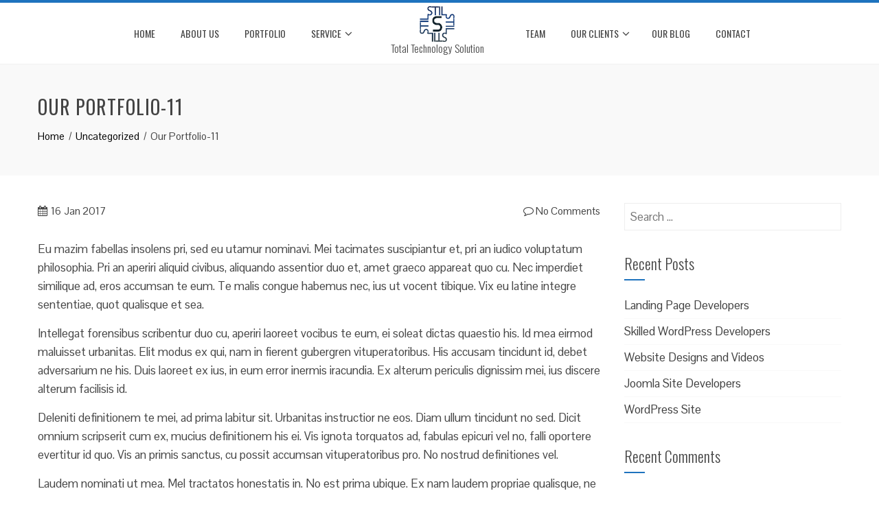

--- FILE ---
content_type: text/html; charset=UTF-8
request_url: https://sof-tech.co.uk/our-portfolio-11/
body_size: 10767
content:
<!DOCTYPE html>
<html lang="en-US">
    <head>
        <meta charset="UTF-8">
        <meta name="viewport" content="width=device-width, initial-scale=1">
        <link rel="profile" href="http://gmpg.org/xfn/11">

        <meta name='robots' content='index, follow, max-image-preview:large, max-snippet:-1, max-video-preview:-1' />

	<!-- This site is optimized with the Yoast SEO plugin v18.0 - https://yoast.com/wordpress/plugins/seo/ -->
	<title>Our Portfolio-11 &middot; Sof-tech.co.uk</title>
	<link rel="canonical" href="https://sof-tech.co.uk/our-portfolio-11/" />
	<meta property="og:locale" content="en_US" />
	<meta property="og:type" content="article" />
	<meta property="og:title" content="Our Portfolio-11 &middot; Sof-tech.co.uk" />
	<meta property="og:description" content="Eu mazim fabellas insolens pri, sed eu utamur nominavi. Mei tacimates suscipiantur et, pri an iudico voluptatum philosophia. Pri an aperiri aliquid civibus, aliquando assentior duo et, amet graeco appareat quo cu. Nec imperdiet similique ad, eros accumsan te eum. Te malis congue habemus nec, ius ut vocent tibique. Vix eu latine integre sententiae, quot [&hellip;]" />
	<meta property="og:url" content="https://sof-tech.co.uk/our-portfolio-11/" />
	<meta property="og:site_name" content="Sof-tech.co.uk" />
	<meta property="article:published_time" content="2017-01-16T07:00:55+00:00" />
	<meta property="article:modified_time" content="2019-01-16T04:22:50+00:00" />
	<meta property="og:image" content="https://sof-tech.co.uk/wp-content/uploads/2017/01/bedroom-1078890_1920-1024x681-1024x681.png" />
	<meta property="og:image:width" content="1024" />
	<meta property="og:image:height" content="681" />
	<meta property="og:image:type" content="image/png" />
	<meta name="twitter:card" content="summary" />
	<meta name="twitter:label1" content="Written by" />
	<meta name="twitter:data1" content="" />
	<meta name="twitter:label2" content="Est. reading time" />
	<meta name="twitter:data2" content="1 minute" />
	<script type="application/ld+json" class="yoast-schema-graph">{"@context":"https://schema.org","@graph":[{"@type":"WebSite","@id":"https://sof-tech.co.uk/#website","url":"https://sof-tech.co.uk/","name":"Sof-tech.co.uk","description":"Sof-tech.co.uk","potentialAction":[{"@type":"SearchAction","target":{"@type":"EntryPoint","urlTemplate":"https://sof-tech.co.uk/?s={search_term_string}"},"query-input":"required name=search_term_string"}],"inLanguage":"en-US"},{"@type":"ImageObject","@id":"https://sof-tech.co.uk/our-portfolio-11/#primaryimage","inLanguage":"en-US","url":"https://sof-tech.co.uk/wp-content/uploads/2017/01/bedroom-1078890_1920-1024x681-1024x681.png","contentUrl":"https://sof-tech.co.uk/wp-content/uploads/2017/01/bedroom-1078890_1920-1024x681-1024x681.png","width":1024,"height":681},{"@type":"WebPage","@id":"https://sof-tech.co.uk/our-portfolio-11/#webpage","url":"https://sof-tech.co.uk/our-portfolio-11/","name":"Our Portfolio-11 &middot; Sof-tech.co.uk","isPartOf":{"@id":"https://sof-tech.co.uk/#website"},"primaryImageOfPage":{"@id":"https://sof-tech.co.uk/our-portfolio-11/#primaryimage"},"datePublished":"2017-01-16T07:00:55+00:00","dateModified":"2019-01-16T04:22:50+00:00","author":{"@id":""},"breadcrumb":{"@id":"https://sof-tech.co.uk/our-portfolio-11/#breadcrumb"},"inLanguage":"en-US","potentialAction":[{"@type":"ReadAction","target":["https://sof-tech.co.uk/our-portfolio-11/"]}]},{"@type":"BreadcrumbList","@id":"https://sof-tech.co.uk/our-portfolio-11/#breadcrumb","itemListElement":[{"@type":"ListItem","position":1,"name":"Home","item":"https://sof-tech.co.uk/"},{"@type":"ListItem","position":2,"name":"Blog","item":"https://sof-tech.co.uk/blog/"},{"@type":"ListItem","position":3,"name":"Our Portfolio-11"}]},{"@type":"Person","@id":""}]}</script>
	<!-- / Yoast SEO plugin. -->


<link rel='dns-prefetch' href='//fonts.googleapis.com' />
<link rel='dns-prefetch' href='//s.w.org' />
<link rel="alternate" type="application/rss+xml" title="Sof-tech.co.uk &raquo; Feed" href="https://sof-tech.co.uk/feed/" />
<link rel="alternate" type="application/rss+xml" title="Sof-tech.co.uk &raquo; Comments Feed" href="https://sof-tech.co.uk/comments/feed/" />
<link rel="alternate" type="application/rss+xml" title="Sof-tech.co.uk &raquo; Our Portfolio-11 Comments Feed" href="https://sof-tech.co.uk/our-portfolio-11/feed/" />
<script type="text/javascript">
window._wpemojiSettings = {"baseUrl":"https:\/\/s.w.org\/images\/core\/emoji\/13.1.0\/72x72\/","ext":".png","svgUrl":"https:\/\/s.w.org\/images\/core\/emoji\/13.1.0\/svg\/","svgExt":".svg","source":{"concatemoji":"https:\/\/sof-tech.co.uk\/wp-includes\/js\/wp-emoji-release.min.js?ver=5.9.12"}};
/*! This file is auto-generated */
!function(e,a,t){var n,r,o,i=a.createElement("canvas"),p=i.getContext&&i.getContext("2d");function s(e,t){var a=String.fromCharCode;p.clearRect(0,0,i.width,i.height),p.fillText(a.apply(this,e),0,0);e=i.toDataURL();return p.clearRect(0,0,i.width,i.height),p.fillText(a.apply(this,t),0,0),e===i.toDataURL()}function c(e){var t=a.createElement("script");t.src=e,t.defer=t.type="text/javascript",a.getElementsByTagName("head")[0].appendChild(t)}for(o=Array("flag","emoji"),t.supports={everything:!0,everythingExceptFlag:!0},r=0;r<o.length;r++)t.supports[o[r]]=function(e){if(!p||!p.fillText)return!1;switch(p.textBaseline="top",p.font="600 32px Arial",e){case"flag":return s([127987,65039,8205,9895,65039],[127987,65039,8203,9895,65039])?!1:!s([55356,56826,55356,56819],[55356,56826,8203,55356,56819])&&!s([55356,57332,56128,56423,56128,56418,56128,56421,56128,56430,56128,56423,56128,56447],[55356,57332,8203,56128,56423,8203,56128,56418,8203,56128,56421,8203,56128,56430,8203,56128,56423,8203,56128,56447]);case"emoji":return!s([10084,65039,8205,55357,56613],[10084,65039,8203,55357,56613])}return!1}(o[r]),t.supports.everything=t.supports.everything&&t.supports[o[r]],"flag"!==o[r]&&(t.supports.everythingExceptFlag=t.supports.everythingExceptFlag&&t.supports[o[r]]);t.supports.everythingExceptFlag=t.supports.everythingExceptFlag&&!t.supports.flag,t.DOMReady=!1,t.readyCallback=function(){t.DOMReady=!0},t.supports.everything||(n=function(){t.readyCallback()},a.addEventListener?(a.addEventListener("DOMContentLoaded",n,!1),e.addEventListener("load",n,!1)):(e.attachEvent("onload",n),a.attachEvent("onreadystatechange",function(){"complete"===a.readyState&&t.readyCallback()})),(n=t.source||{}).concatemoji?c(n.concatemoji):n.wpemoji&&n.twemoji&&(c(n.twemoji),c(n.wpemoji)))}(window,document,window._wpemojiSettings);
</script>
<style type="text/css">
img.wp-smiley,
img.emoji {
	display: inline !important;
	border: none !important;
	box-shadow: none !important;
	height: 1em !important;
	width: 1em !important;
	margin: 0 0.07em !important;
	vertical-align: -0.1em !important;
	background: none !important;
	padding: 0 !important;
}
</style>
	<link rel='stylesheet' id='wp-block-library-css'  href='https://sof-tech.co.uk/wp-includes/css/dist/block-library/style.min.css?ver=5.9.12' type='text/css' media='all' />
<style id='global-styles-inline-css' type='text/css'>
body{--wp--preset--color--black: #000000;--wp--preset--color--cyan-bluish-gray: #abb8c3;--wp--preset--color--white: #ffffff;--wp--preset--color--pale-pink: #f78da7;--wp--preset--color--vivid-red: #cf2e2e;--wp--preset--color--luminous-vivid-orange: #ff6900;--wp--preset--color--luminous-vivid-amber: #fcb900;--wp--preset--color--light-green-cyan: #7bdcb5;--wp--preset--color--vivid-green-cyan: #00d084;--wp--preset--color--pale-cyan-blue: #8ed1fc;--wp--preset--color--vivid-cyan-blue: #0693e3;--wp--preset--color--vivid-purple: #9b51e0;--wp--preset--gradient--vivid-cyan-blue-to-vivid-purple: linear-gradient(135deg,rgba(6,147,227,1) 0%,rgb(155,81,224) 100%);--wp--preset--gradient--light-green-cyan-to-vivid-green-cyan: linear-gradient(135deg,rgb(122,220,180) 0%,rgb(0,208,130) 100%);--wp--preset--gradient--luminous-vivid-amber-to-luminous-vivid-orange: linear-gradient(135deg,rgba(252,185,0,1) 0%,rgba(255,105,0,1) 100%);--wp--preset--gradient--luminous-vivid-orange-to-vivid-red: linear-gradient(135deg,rgba(255,105,0,1) 0%,rgb(207,46,46) 100%);--wp--preset--gradient--very-light-gray-to-cyan-bluish-gray: linear-gradient(135deg,rgb(238,238,238) 0%,rgb(169,184,195) 100%);--wp--preset--gradient--cool-to-warm-spectrum: linear-gradient(135deg,rgb(74,234,220) 0%,rgb(151,120,209) 20%,rgb(207,42,186) 40%,rgb(238,44,130) 60%,rgb(251,105,98) 80%,rgb(254,248,76) 100%);--wp--preset--gradient--blush-light-purple: linear-gradient(135deg,rgb(255,206,236) 0%,rgb(152,150,240) 100%);--wp--preset--gradient--blush-bordeaux: linear-gradient(135deg,rgb(254,205,165) 0%,rgb(254,45,45) 50%,rgb(107,0,62) 100%);--wp--preset--gradient--luminous-dusk: linear-gradient(135deg,rgb(255,203,112) 0%,rgb(199,81,192) 50%,rgb(65,88,208) 100%);--wp--preset--gradient--pale-ocean: linear-gradient(135deg,rgb(255,245,203) 0%,rgb(182,227,212) 50%,rgb(51,167,181) 100%);--wp--preset--gradient--electric-grass: linear-gradient(135deg,rgb(202,248,128) 0%,rgb(113,206,126) 100%);--wp--preset--gradient--midnight: linear-gradient(135deg,rgb(2,3,129) 0%,rgb(40,116,252) 100%);--wp--preset--duotone--dark-grayscale: url('#wp-duotone-dark-grayscale');--wp--preset--duotone--grayscale: url('#wp-duotone-grayscale');--wp--preset--duotone--purple-yellow: url('#wp-duotone-purple-yellow');--wp--preset--duotone--blue-red: url('#wp-duotone-blue-red');--wp--preset--duotone--midnight: url('#wp-duotone-midnight');--wp--preset--duotone--magenta-yellow: url('#wp-duotone-magenta-yellow');--wp--preset--duotone--purple-green: url('#wp-duotone-purple-green');--wp--preset--duotone--blue-orange: url('#wp-duotone-blue-orange');--wp--preset--font-size--small: 13px;--wp--preset--font-size--medium: 20px;--wp--preset--font-size--large: 36px;--wp--preset--font-size--x-large: 42px;}.has-black-color{color: var(--wp--preset--color--black) !important;}.has-cyan-bluish-gray-color{color: var(--wp--preset--color--cyan-bluish-gray) !important;}.has-white-color{color: var(--wp--preset--color--white) !important;}.has-pale-pink-color{color: var(--wp--preset--color--pale-pink) !important;}.has-vivid-red-color{color: var(--wp--preset--color--vivid-red) !important;}.has-luminous-vivid-orange-color{color: var(--wp--preset--color--luminous-vivid-orange) !important;}.has-luminous-vivid-amber-color{color: var(--wp--preset--color--luminous-vivid-amber) !important;}.has-light-green-cyan-color{color: var(--wp--preset--color--light-green-cyan) !important;}.has-vivid-green-cyan-color{color: var(--wp--preset--color--vivid-green-cyan) !important;}.has-pale-cyan-blue-color{color: var(--wp--preset--color--pale-cyan-blue) !important;}.has-vivid-cyan-blue-color{color: var(--wp--preset--color--vivid-cyan-blue) !important;}.has-vivid-purple-color{color: var(--wp--preset--color--vivid-purple) !important;}.has-black-background-color{background-color: var(--wp--preset--color--black) !important;}.has-cyan-bluish-gray-background-color{background-color: var(--wp--preset--color--cyan-bluish-gray) !important;}.has-white-background-color{background-color: var(--wp--preset--color--white) !important;}.has-pale-pink-background-color{background-color: var(--wp--preset--color--pale-pink) !important;}.has-vivid-red-background-color{background-color: var(--wp--preset--color--vivid-red) !important;}.has-luminous-vivid-orange-background-color{background-color: var(--wp--preset--color--luminous-vivid-orange) !important;}.has-luminous-vivid-amber-background-color{background-color: var(--wp--preset--color--luminous-vivid-amber) !important;}.has-light-green-cyan-background-color{background-color: var(--wp--preset--color--light-green-cyan) !important;}.has-vivid-green-cyan-background-color{background-color: var(--wp--preset--color--vivid-green-cyan) !important;}.has-pale-cyan-blue-background-color{background-color: var(--wp--preset--color--pale-cyan-blue) !important;}.has-vivid-cyan-blue-background-color{background-color: var(--wp--preset--color--vivid-cyan-blue) !important;}.has-vivid-purple-background-color{background-color: var(--wp--preset--color--vivid-purple) !important;}.has-black-border-color{border-color: var(--wp--preset--color--black) !important;}.has-cyan-bluish-gray-border-color{border-color: var(--wp--preset--color--cyan-bluish-gray) !important;}.has-white-border-color{border-color: var(--wp--preset--color--white) !important;}.has-pale-pink-border-color{border-color: var(--wp--preset--color--pale-pink) !important;}.has-vivid-red-border-color{border-color: var(--wp--preset--color--vivid-red) !important;}.has-luminous-vivid-orange-border-color{border-color: var(--wp--preset--color--luminous-vivid-orange) !important;}.has-luminous-vivid-amber-border-color{border-color: var(--wp--preset--color--luminous-vivid-amber) !important;}.has-light-green-cyan-border-color{border-color: var(--wp--preset--color--light-green-cyan) !important;}.has-vivid-green-cyan-border-color{border-color: var(--wp--preset--color--vivid-green-cyan) !important;}.has-pale-cyan-blue-border-color{border-color: var(--wp--preset--color--pale-cyan-blue) !important;}.has-vivid-cyan-blue-border-color{border-color: var(--wp--preset--color--vivid-cyan-blue) !important;}.has-vivid-purple-border-color{border-color: var(--wp--preset--color--vivid-purple) !important;}.has-vivid-cyan-blue-to-vivid-purple-gradient-background{background: var(--wp--preset--gradient--vivid-cyan-blue-to-vivid-purple) !important;}.has-light-green-cyan-to-vivid-green-cyan-gradient-background{background: var(--wp--preset--gradient--light-green-cyan-to-vivid-green-cyan) !important;}.has-luminous-vivid-amber-to-luminous-vivid-orange-gradient-background{background: var(--wp--preset--gradient--luminous-vivid-amber-to-luminous-vivid-orange) !important;}.has-luminous-vivid-orange-to-vivid-red-gradient-background{background: var(--wp--preset--gradient--luminous-vivid-orange-to-vivid-red) !important;}.has-very-light-gray-to-cyan-bluish-gray-gradient-background{background: var(--wp--preset--gradient--very-light-gray-to-cyan-bluish-gray) !important;}.has-cool-to-warm-spectrum-gradient-background{background: var(--wp--preset--gradient--cool-to-warm-spectrum) !important;}.has-blush-light-purple-gradient-background{background: var(--wp--preset--gradient--blush-light-purple) !important;}.has-blush-bordeaux-gradient-background{background: var(--wp--preset--gradient--blush-bordeaux) !important;}.has-luminous-dusk-gradient-background{background: var(--wp--preset--gradient--luminous-dusk) !important;}.has-pale-ocean-gradient-background{background: var(--wp--preset--gradient--pale-ocean) !important;}.has-electric-grass-gradient-background{background: var(--wp--preset--gradient--electric-grass) !important;}.has-midnight-gradient-background{background: var(--wp--preset--gradient--midnight) !important;}.has-small-font-size{font-size: var(--wp--preset--font-size--small) !important;}.has-medium-font-size{font-size: var(--wp--preset--font-size--medium) !important;}.has-large-font-size{font-size: var(--wp--preset--font-size--large) !important;}.has-x-large-font-size{font-size: var(--wp--preset--font-size--x-large) !important;}
</style>
<link rel='stylesheet' id='contact-form-7-css'  href='https://sof-tech.co.uk/wp-content/plugins/contact-form-7/includes/css/styles.css?ver=5.5.4' type='text/css' media='all' />
<link rel='stylesheet' id='animate-css'  href='https://sof-tech.co.uk/wp-content/themes/total/css/animate.css?ver=1.2.50' type='text/css' media='all' />
<link rel='stylesheet' id='font-awesome-css'  href='https://sof-tech.co.uk/wp-content/themes/total/css/font-awesome.css?ver=1.2.50' type='text/css' media='all' />
<link rel='stylesheet' id='owl-carousel-css'  href='https://sof-tech.co.uk/wp-content/themes/total/css/owl.carousel.css?ver=1.2.50' type='text/css' media='all' />
<link rel='stylesheet' id='nivo-lightbox-css'  href='https://sof-tech.co.uk/wp-content/themes/total/css/nivo-lightbox.css?ver=1.2.50' type='text/css' media='all' />
<link rel='stylesheet' id='total-style-css'  href='https://sof-tech.co.uk/wp-content/themes/total/style.css?ver=1.2.50' type='text/css' media='all' />
<style id='total-style-inline-css' type='text/css'>
button,input[type='button'],input[type='reset'],input[type='submit'],.widget-area .widget-title:after,h3#reply-title:after,h3.comments-title:after,.nav-previous a,.nav-next a,.pagination .page-numbers,.ht-main-navigation .ht-menu li:hover > a,.ht-main-navigation .ht-menu .current_page_item > a,.ht-main-navigation .ht-menu .current-menu-item > a,.ht-main-navigation .ht-menu .current_page_ancestor > a,.ht-main-navigation .ht-menu .current > a,.ht-slide-cap-title span,.ht-progress-bar-length,#ht-featured-post-section,.ht-featured-icon,.ht-service-post-wrap:after,.ht-service-icon,.ht-team-social-id a,.ht-counter:after,.ht-counter:before,.ht-testimonial-wrap .owl-carousel .owl-nav .owl-prev,.ht-testimonial-wrap .owl-carousel .owl-nav .owl-next,.ht-blog-read-more a,.ht-cta-buttons a.ht-cta-button1,.ht-cta-buttons a.ht-cta-button2:hover,#ht-back-top:hover,.entry-readmore a,.woocommerce #respond input#submit,.woocommerce a.button,.woocommerce button.button,.woocommerce input.button,.woocommerce ul.products li.product:hover .button,.woocommerce #respond input#submit.alt,.woocommerce a.button.alt,.woocommerce button.button.alt,.woocommerce input.button.alt,.woocommerce nav.woocommerce-pagination ul li a,.woocommerce nav.woocommerce-pagination ul li span,.woocommerce span.onsale,.woocommerce div.product .woocommerce-tabs ul.tabs li.active,.woocommerce #respond input#submit.disabled,.woocommerce #respond input#submit:disabled,.woocommerce #respond input#submit:disabled[disabled],.woocommerce a.button.disabled,.woocommerce a.button:disabled,.woocommerce a.button:disabled[disabled],.woocommerce button.button.disabled,.woocommerce button.button:disabled,.woocommerce button.button:disabled[disabled],.woocommerce input.button.disabled,.woocommerce input.button:disabled,.woocommerce input.button:disabled[disabled],.woocommerce #respond input#submit.alt.disabled,.woocommerce #respond input#submit.alt.disabled:hover,.woocommerce #respond input#submit.alt:disabled,.woocommerce #respond input#submit.alt:disabled:hover,.woocommerce #respond input#submit.alt:disabled[disabled],.woocommerce #respond input#submit.alt:disabled[disabled]:hover,.woocommerce a.button.alt.disabled,.woocommerce a.button.alt.disabled:hover,.woocommerce a.button.alt:disabled,.woocommerce a.button.alt:disabled:hover,.woocommerce a.button.alt:disabled[disabled],.woocommerce a.button.alt:disabled[disabled]:hover,.woocommerce button.button.alt.disabled,.woocommerce button.button.alt.disabled:hover,.woocommerce button.button.alt:disabled,.woocommerce button.button.alt:disabled:hover,.woocommerce button.button.alt:disabled[disabled],.woocommerce button.button.alt:disabled[disabled]:hover,.woocommerce input.button.alt.disabled,.woocommerce input.button.alt.disabled:hover,.woocommerce input.button.alt:disabled,.woocommerce input.button.alt:disabled:hover,.woocommerce input.button.alt:disabled[disabled],.woocommerce input.button.alt:disabled[disabled]:hover,.woocommerce .widget_price_filter .ui-slider .ui-slider-range,.woocommerce-MyAccount-navigation-link a{background:#1e73be}
a,a:hover,.ht-post-info .entry-date span.ht-day,.entry-categories .fa,.widget-area a:hover,.comment-list a:hover,.no-comments,.ht-site-title a,.woocommerce .woocommerce-breadcrumb a:hover,#total-breadcrumbs a:hover,.ht-featured-link a,.ht-portfolio-cat-name-list .fa,.ht-portfolio-cat-name:hover,.ht-portfolio-cat-name.active,.ht-portfolio-caption a,.ht-team-detail,.ht-counter-icon,.woocommerce ul.products li.product .price,.woocommerce div.product p.price,.woocommerce div.product span.price,.woocommerce .product_meta a:hover,.woocommerce-error:before,.woocommerce-info:before,.woocommerce-message:before{color:#1e73be}
.ht-main-navigation .ht-menu ul ul,.ht-featured-link a,.ht-counter,.ht-testimonial-wrap .owl-carousel .owl-item img,.ht-blog-post,#ht-colophon,.woocommerce ul.products li.product:hover,.woocommerce-page ul.products li.product:hover,.woocommerce #respond input#submit,.woocommerce a.button,.woocommerce button.button,.woocommerce input.button,.woocommerce ul.products li.product:hover .button,.woocommerce #respond input#submit.alt,.woocommerce a.button.alt,.woocommerce button.button.alt,.woocommerce input.button.alt,.woocommerce div.product .woocommerce-tabs ul.tabs,.woocommerce #respond input#submit.alt.disabled,.woocommerce #respond input#submit.alt.disabled:hover,.woocommerce #respond input#submit.alt:disabled,.woocommerce #respond input#submit.alt:disabled:hover,.woocommerce #respond input#submit.alt:disabled[disabled],.woocommerce #respond input#submit.alt:disabled[disabled]:hover,.woocommerce a.button.alt.disabled,.woocommerce a.button.alt.disabled:hover,.woocommerce a.button.alt:disabled,.woocommerce a.button.alt:disabled:hover,.woocommerce a.button.alt:disabled[disabled],.woocommerce a.button.alt:disabled[disabled]:hover,.woocommerce button.button.alt.disabled,.woocommerce button.button.alt.disabled:hover,.woocommerce button.button.alt:disabled,.woocommerce button.button.alt:disabled:hover,.woocommerce button.button.alt:disabled[disabled],.woocommerce button.button.alt:disabled[disabled]:hover,.woocommerce input.button.alt.disabled,.woocommerce input.button.alt.disabled:hover,.woocommerce input.button.alt:disabled,.woocommerce input.button.alt:disabled:hover,.woocommerce input.button.alt:disabled[disabled],.woocommerce input.button.alt:disabled[disabled]:hover,.woocommerce .widget_price_filter .ui-slider .ui-slider-handle{border-color:#1e73be}
#ht-masthead,.woocommerce-error,.woocommerce-info,.woocommerce-message{border-top-color:#1e73be}
.nav-next a:after{border-left-color:#1e73be}
.nav-previous a:after{border-right-color:#1e73be}
.ht-active .ht-service-icon{box-shadow:0px 0px 0px 2px #FFF,0px 0px 0px 4px #1e73be}
.woocommerce ul.products li.product .onsale:after{border-color:transparent transparent #1b68ab #1b68ab}
.woocommerce span.onsale:after{border-color:transparent #1b68ab #1b68ab transparent}
.ht-portfolio-caption,.ht-team-member-excerpt,.ht-title-wrap{background:rgba(30,115,190,0.9)}
@media screen and (max-width:1000px){.toggle-bar,#ht-site-navigation{background:#1e73be}}
</style>
<link rel='stylesheet' id='total-fonts-css'  href='//fonts.googleapis.com/css?family=Pontano+Sans%7COswald%3A400%2C700%2C300&#038;subset=latin%2Clatin-ext' type='text/css' media='all' />
<script type='text/javascript' src='https://sof-tech.co.uk/wp-includes/js/jquery/jquery.min.js?ver=3.6.0' id='jquery-core-js'></script>
<script type='text/javascript' src='https://sof-tech.co.uk/wp-includes/js/jquery/jquery-migrate.min.js?ver=3.3.2' id='jquery-migrate-js'></script>
<script type='text/javascript' src='https://sof-tech.co.uk/wp-includes/js/imagesloaded.min.js?ver=4.1.4' id='imagesloaded-js'></script>
<script type='text/javascript' src='https://sof-tech.co.uk/wp-content/themes/total/js/jquery.stellar.js?ver=1.2.50' id='jquery-stellar-js'></script>
<link rel="https://api.w.org/" href="https://sof-tech.co.uk/wp-json/" /><link rel="alternate" type="application/json" href="https://sof-tech.co.uk/wp-json/wp/v2/posts/94" /><link rel="EditURI" type="application/rsd+xml" title="RSD" href="https://sof-tech.co.uk/xmlrpc.php?rsd" />
<link rel="wlwmanifest" type="application/wlwmanifest+xml" href="https://sof-tech.co.uk/wp-includes/wlwmanifest.xml" /> 
<meta name="generator" content="WordPress 5.9.12" />
<link rel='shortlink' href='https://sof-tech.co.uk/?p=94' />
<link rel="alternate" type="application/json+oembed" href="https://sof-tech.co.uk/wp-json/oembed/1.0/embed?url=https%3A%2F%2Fsof-tech.co.uk%2Four-portfolio-11%2F" />
<link rel="alternate" type="text/xml+oembed" href="https://sof-tech.co.uk/wp-json/oembed/1.0/embed?url=https%3A%2F%2Fsof-tech.co.uk%2Four-portfolio-11%2F&#038;format=xml" />
<!-- start Simple Custom CSS and JS -->
<style type="text/css">
.ht-footer {
	width: 30% !important;
	float: left;
	margin: 1%;
}
#copyright_link {
	font-size: 12px;
	font-family: arial;
}
#ht-top-footer {
	padding: 50px 0 0!important;
}
#text-3 label {
	width: 100% !important;
	float: left;
  margin:2px 0px;
}
#text-3 label input {
	width: 100% !important;
	float: left;
	padding: 0;
	margin: 0;
}
.wpcf7-form-control.wpcf7-submit {
	margin-top: 15px;
	max-width: 30% !important;
	width: 100%;
	margin-left: 35%;
}
.wpcf7-form-control.wpcf7-textarea {
	height: 150px !important;
}


@media screen and (min-width: 00px) and (max-width: 360px) { 
body .ht-footer {
	width:100%!important;
}

.wpcf7-form-control.wpcf7-submit {
	width: 100%;
	margin-top: 15px;
}
  
}
@media screen and (min-width: 361px) and (max-width: 414px) { 
body .ht-footer {
	width:100%!important;
}
 .wpcf7-form-control.wpcf7-submit {
    margin-top: 10px;
    width: 100%;
    font-size: 20px !important;
}
  input[type="text"], input[type="email"], input[type="url"], input[type="password"], input[type="search"], input[type="number"], input[type="tel"], input[type="range"], input[type="date"], input[type="month"], input[type="week"], input[type="time"], input[type="datetime"], input[type="datetime-local"], input[type="color"] {
	padding: 3px 8px;
	height: 40px;
	margin-bottom: 20px;
	margin-left: 10px;
	width: 300px;
}
  
}
@media screen and (min-width: 415px) and (max-width: 767px) {
  body .ht-footer {
	width:100%!important;
}
 input[type="text"], input[type="email"], input[type="url"], input[type="password"], input[type="search"], input[type="number"], input[type="tel"], input[type="range"], input[type="date"], input[type="month"], input[type="week"], input[type="time"], input[type="datetime"], input[type="datetime-local"], input[type="color"] {
	padding: 3px 8px;
	height: 40px;
	width: 100%;
} 
#text-4 {
	text-align: center;
}
.wpcf7-form-control.wpcf7-submit {
	width: 100%;
	margin-top: 10px;
} 
  
}
</style>
<!-- end Simple Custom CSS and JS -->
<!-- start Simple Custom CSS and JS -->
<style type="text/css">
#menu-item-334:hover{background:0 0}#ht-masthead.ht-sticky{height:85px}.lg_text{text-transform:none;font-size:15px;text-align:center}.ht-main-navigation ul li:nth-child(7) ul{left:0!important;margin-top:0}.ht-main-navigation ul ul{left:-121px;margin-top:0}#menu-item-334 a{background:0 0;color:#444;padding:0 13px}#menu-item-334 a:hover{background:0 0;color:#111}.lg{width:28%;display:block;margin:-22px auto 0}.ht-main-navigation ul{margin:0 auto;width:80%}#ht-site-branding{display:none}.ht-main-navigation .ht-menu{float:none}#ht-site-navigation{width:100%!important}
.ht-service-left-bg {
	background-size: auto;
	margin-top: 4%;
}</style>
<!-- end Simple Custom CSS and JS -->
<style>.ht-service-left-bg{ background-image:url(https://sof-tech.co.uk/wp-content/uploads/2020/07/bannerhhhhh-3.jpg);}#ht-counter-section{ background-image:url();}#ht-cta-section{ background-image:url(https://sof-tech.co.uk/wp-content/uploads/2020/07/bannerhhhh-1.jpg);}</style><style type="text/css">.recentcomments a{display:inline !important;padding:0 !important;margin:0 !important;}</style><link rel="icon" href="https://sof-tech.co.uk/wp-content/uploads/2018/03/web-logo-100x100.png" sizes="32x32" />
<link rel="icon" href="https://sof-tech.co.uk/wp-content/uploads/2018/03/web-logo.png" sizes="192x192" />
<link rel="apple-touch-icon" href="https://sof-tech.co.uk/wp-content/uploads/2018/03/web-logo.png" />
<meta name="msapplication-TileImage" content="https://sof-tech.co.uk/wp-content/uploads/2018/03/web-logo.png" />
		<style type="text/css" id="wp-custom-css">
			.ht-main-navigation ul {
    margin: 0 auto!important;
    width: 80%;
}
#ht-site-navigation {
    width: 100%!important;
    text-align: center;
}

footer#ht-colophon {
	margin-bottom: -135px;
	position: relative!important;
	background-color: #000 !important;
	z-index: 999999!important;
}
#ht-top-footer {
	display: none !important;
}
#ht-cta-section {
	background-color: #000 !important;
	position: relative!important;
	z-index: 9999999!important;
}		</style>
		    </head>

    <body class="post-template-default single single-post postid-94 single-format-standard wp-custom-logo ht_right_sidebar ht-titlebar-enabled columns-3">
        <svg xmlns="http://www.w3.org/2000/svg" viewBox="0 0 0 0" width="0" height="0" focusable="false" role="none" style="visibility: hidden; position: absolute; left: -9999px; overflow: hidden;" ><defs><filter id="wp-duotone-dark-grayscale"><feColorMatrix color-interpolation-filters="sRGB" type="matrix" values=" .299 .587 .114 0 0 .299 .587 .114 0 0 .299 .587 .114 0 0 .299 .587 .114 0 0 " /><feComponentTransfer color-interpolation-filters="sRGB" ><feFuncR type="table" tableValues="0 0.49803921568627" /><feFuncG type="table" tableValues="0 0.49803921568627" /><feFuncB type="table" tableValues="0 0.49803921568627" /><feFuncA type="table" tableValues="1 1" /></feComponentTransfer><feComposite in2="SourceGraphic" operator="in" /></filter></defs></svg><svg xmlns="http://www.w3.org/2000/svg" viewBox="0 0 0 0" width="0" height="0" focusable="false" role="none" style="visibility: hidden; position: absolute; left: -9999px; overflow: hidden;" ><defs><filter id="wp-duotone-grayscale"><feColorMatrix color-interpolation-filters="sRGB" type="matrix" values=" .299 .587 .114 0 0 .299 .587 .114 0 0 .299 .587 .114 0 0 .299 .587 .114 0 0 " /><feComponentTransfer color-interpolation-filters="sRGB" ><feFuncR type="table" tableValues="0 1" /><feFuncG type="table" tableValues="0 1" /><feFuncB type="table" tableValues="0 1" /><feFuncA type="table" tableValues="1 1" /></feComponentTransfer><feComposite in2="SourceGraphic" operator="in" /></filter></defs></svg><svg xmlns="http://www.w3.org/2000/svg" viewBox="0 0 0 0" width="0" height="0" focusable="false" role="none" style="visibility: hidden; position: absolute; left: -9999px; overflow: hidden;" ><defs><filter id="wp-duotone-purple-yellow"><feColorMatrix color-interpolation-filters="sRGB" type="matrix" values=" .299 .587 .114 0 0 .299 .587 .114 0 0 .299 .587 .114 0 0 .299 .587 .114 0 0 " /><feComponentTransfer color-interpolation-filters="sRGB" ><feFuncR type="table" tableValues="0.54901960784314 0.98823529411765" /><feFuncG type="table" tableValues="0 1" /><feFuncB type="table" tableValues="0.71764705882353 0.25490196078431" /><feFuncA type="table" tableValues="1 1" /></feComponentTransfer><feComposite in2="SourceGraphic" operator="in" /></filter></defs></svg><svg xmlns="http://www.w3.org/2000/svg" viewBox="0 0 0 0" width="0" height="0" focusable="false" role="none" style="visibility: hidden; position: absolute; left: -9999px; overflow: hidden;" ><defs><filter id="wp-duotone-blue-red"><feColorMatrix color-interpolation-filters="sRGB" type="matrix" values=" .299 .587 .114 0 0 .299 .587 .114 0 0 .299 .587 .114 0 0 .299 .587 .114 0 0 " /><feComponentTransfer color-interpolation-filters="sRGB" ><feFuncR type="table" tableValues="0 1" /><feFuncG type="table" tableValues="0 0.27843137254902" /><feFuncB type="table" tableValues="0.5921568627451 0.27843137254902" /><feFuncA type="table" tableValues="1 1" /></feComponentTransfer><feComposite in2="SourceGraphic" operator="in" /></filter></defs></svg><svg xmlns="http://www.w3.org/2000/svg" viewBox="0 0 0 0" width="0" height="0" focusable="false" role="none" style="visibility: hidden; position: absolute; left: -9999px; overflow: hidden;" ><defs><filter id="wp-duotone-midnight"><feColorMatrix color-interpolation-filters="sRGB" type="matrix" values=" .299 .587 .114 0 0 .299 .587 .114 0 0 .299 .587 .114 0 0 .299 .587 .114 0 0 " /><feComponentTransfer color-interpolation-filters="sRGB" ><feFuncR type="table" tableValues="0 0" /><feFuncG type="table" tableValues="0 0.64705882352941" /><feFuncB type="table" tableValues="0 1" /><feFuncA type="table" tableValues="1 1" /></feComponentTransfer><feComposite in2="SourceGraphic" operator="in" /></filter></defs></svg><svg xmlns="http://www.w3.org/2000/svg" viewBox="0 0 0 0" width="0" height="0" focusable="false" role="none" style="visibility: hidden; position: absolute; left: -9999px; overflow: hidden;" ><defs><filter id="wp-duotone-magenta-yellow"><feColorMatrix color-interpolation-filters="sRGB" type="matrix" values=" .299 .587 .114 0 0 .299 .587 .114 0 0 .299 .587 .114 0 0 .299 .587 .114 0 0 " /><feComponentTransfer color-interpolation-filters="sRGB" ><feFuncR type="table" tableValues="0.78039215686275 1" /><feFuncG type="table" tableValues="0 0.94901960784314" /><feFuncB type="table" tableValues="0.35294117647059 0.47058823529412" /><feFuncA type="table" tableValues="1 1" /></feComponentTransfer><feComposite in2="SourceGraphic" operator="in" /></filter></defs></svg><svg xmlns="http://www.w3.org/2000/svg" viewBox="0 0 0 0" width="0" height="0" focusable="false" role="none" style="visibility: hidden; position: absolute; left: -9999px; overflow: hidden;" ><defs><filter id="wp-duotone-purple-green"><feColorMatrix color-interpolation-filters="sRGB" type="matrix" values=" .299 .587 .114 0 0 .299 .587 .114 0 0 .299 .587 .114 0 0 .299 .587 .114 0 0 " /><feComponentTransfer color-interpolation-filters="sRGB" ><feFuncR type="table" tableValues="0.65098039215686 0.40392156862745" /><feFuncG type="table" tableValues="0 1" /><feFuncB type="table" tableValues="0.44705882352941 0.4" /><feFuncA type="table" tableValues="1 1" /></feComponentTransfer><feComposite in2="SourceGraphic" operator="in" /></filter></defs></svg><svg xmlns="http://www.w3.org/2000/svg" viewBox="0 0 0 0" width="0" height="0" focusable="false" role="none" style="visibility: hidden; position: absolute; left: -9999px; overflow: hidden;" ><defs><filter id="wp-duotone-blue-orange"><feColorMatrix color-interpolation-filters="sRGB" type="matrix" values=" .299 .587 .114 0 0 .299 .587 .114 0 0 .299 .587 .114 0 0 .299 .587 .114 0 0 " /><feComponentTransfer color-interpolation-filters="sRGB" ><feFuncR type="table" tableValues="0.098039215686275 1" /><feFuncG type="table" tableValues="0 0.66274509803922" /><feFuncB type="table" tableValues="0.84705882352941 0.41960784313725" /><feFuncA type="table" tableValues="1 1" /></feComponentTransfer><feComposite in2="SourceGraphic" operator="in" /></filter></defs></svg>        <div id="ht-page">
            <a class="skip-link screen-reader-text" href="#ht-content">Skip to content</a>
            <header id="ht-masthead" class="ht-site-header">
                <div class="ht-container ht-clearfix">
                    <div id="ht-site-branding">
                        <a href="https://sof-tech.co.uk/" class="custom-logo-link" rel="home"><img width="185" height="185" src="https://sof-tech.co.uk/wp-content/uploads/2018/03/cropped-web-logo.png" class="custom-logo" alt="" loading="lazy" srcset="https://sof-tech.co.uk/wp-content/uploads/2018/03/cropped-web-logo.png 185w, https://sof-tech.co.uk/wp-content/uploads/2018/03/cropped-web-logo-150x150.png 150w, https://sof-tech.co.uk/wp-content/uploads/2018/03/cropped-web-logo-100x100.png 100w" sizes="(max-width: 185px) 100vw, 185px" /></a>                    </div><!-- .site-branding -->
                    
                    <a href="#" class="toggle-bar"><span></span></a>
                    <nav id="ht-site-navigation" class="ht-main-navigation">
                        <div class="ht-menu ht-clearfix"><ul id="menu-menu-1" class="ht-clearfix"><li id="menu-item-57" class="menu-item menu-item-type-post_type menu-item-object-page menu-item-home menu-item-57"><a href="https://sof-tech.co.uk/">Home</a></li>
<li id="menu-item-182" class="menu-item menu-item-type-custom menu-item-object-custom menu-item-182"><a href="#ht-about-us-section">About Us</a></li>
<li id="menu-item-184" class="menu-item menu-item-type-custom menu-item-object-custom menu-item-184"><a href="#ht-portfolio-section">Portfolio</a></li>
<li id="menu-item-185" class="menu-item menu-item-type-custom menu-item-object-custom menu-item-has-children menu-item-185"><a href="#ht-service-post-section">Service</a>
<ul class="sub-menu">
	<li id="menu-item-183" class="menu-item menu-item-type-custom menu-item-object-custom menu-item-183"><a href="#ht-featured-post-section">Features</a></li>
	<li id="menu-item-187" class="menu-item menu-item-type-custom menu-item-object-custom menu-item-187"><a href="#ht-counter-section">More Info</a></li>
	<li id="menu-item-189" class="menu-item menu-item-type-custom menu-item-object-custom menu-item-189"><a href="#ht-blog-section">Latest Project</a></li>
</ul>
</li>
<li id="menu-item-334" class="menu-item menu-item-type-custom menu-item-object-custom menu-item-home menu-item-334"><a href="https://sof-tech.co.uk"><img class="lg" src="https://sof-tech.co.uk/wp-content/uploads/2018/03/web-logo.png"><h6 class="lg_text">Total Technology Solution</h6></a></li>
<li id="menu-item-186" class="menu-item menu-item-type-custom menu-item-object-custom menu-item-186"><a href="#ht-team-section">Team</a></li>
<li id="menu-item-188" class="menu-item menu-item-type-custom menu-item-object-custom menu-item-has-children menu-item-188"><a href="#ht-testimonial-section">Our Clients</a>
<ul class="sub-menu">
	<li id="menu-item-190" class="menu-item menu-item-type-custom menu-item-object-custom menu-item-190"><a href="#ht-logo-section">Awesome Clients</a></li>
</ul>
</li>
<li id="menu-item-322" class="menu-item menu-item-type-custom menu-item-object-custom menu-item-322"><a href="#new-blog">Our Blog</a></li>
<li id="menu-item-191" class="menu-item menu-item-type-custom menu-item-object-custom menu-item-191"><a href="#ht-cta-section">Contact</a></li>
</ul></div>                    </nav><!-- #ht-site-navigation -->
                </div>
            </header><!-- #ht-masthead -->

            <div id="ht-content" class="ht-site-content ht-clearfix">    <header class="ht-main-header">
        <div class="ht-container">
            <h1 class="ht-main-title">Our Portfolio-11</h1>            <nav role="navigation" aria-label="Breadcrumbs" class="breadcrumb-trail breadcrumbs" itemprop="breadcrumb"><ul class="trail-items" itemscope itemtype="http://schema.org/BreadcrumbList"><meta name="numberOfItems" content="3" /><meta name="itemListOrder" content="Ascending" /><li itemprop="itemListElement" itemscope itemtype="http://schema.org/ListItem" class="trail-item trail-begin"><a href="https://sof-tech.co.uk/" rel="home" itemprop="item"><span itemprop="name">Home</span></a><meta itemprop="position" content="1" /></li><li itemprop="itemListElement" itemscope itemtype="http://schema.org/ListItem" class="trail-item"><a href="https://sof-tech.co.uk/category/uncategorized/" itemprop="item"><span itemprop="name">Uncategorized</span></a><meta itemprop="position" content="2" /></li><li itemprop="itemListElement" itemscope itemtype="http://schema.org/ListItem" class="trail-item trail-end"><span itemprop="name">Our Portfolio-11</span><meta itemprop="position" content="3" /></li></ul></nav>        </div>
    </header><!-- .entry-header -->

<div class="ht-container">
    <div id="primary" class="content-area">
        <main id="main" class="site-main">

            
                
<article id="post-94" class="post-94 post type-post status-publish format-standard has-post-thumbnail category-branding category-uncategorized">

    <div class="entry-content">
        <div class="single-entry-meta">
            <span class="entry-date published updated"><span class="ht-day">16</span><span class="ht-month-year">Jan 2017</span></span><span class="byline"> by <span class="author vcard"><a class="url fn n" href="https://sof-tech.co.uk/author/"></a></span></span><a href="https://sof-tech.co.uk/our-portfolio-11/#respond"><i class="fa fa-comment-o" aria-hidden="true"></i> No Comments</a>        </div><!-- .entry-meta -->
        <p>Eu mazim fabellas insolens pri, sed eu utamur nominavi. Mei tacimates suscipiantur et, pri an iudico voluptatum philosophia. Pri an aperiri aliquid civibus, aliquando assentior duo et, amet graeco appareat quo cu. Nec imperdiet similique ad, eros accumsan te eum. Te malis congue habemus nec, ius ut vocent tibique. Vix eu latine integre sententiae, quot qualisque et sea.</p>
<p>Intellegat forensibus scribentur duo cu, aperiri laoreet vocibus te eum, ei soleat dictas quaestio his. Id mea eirmod maluisset urbanitas. Elit modus ex qui, nam in fierent gubergren vituperatoribus. His accusam tincidunt id, debet adversarium ne his. Duis laoreet ex ius, in eum error inermis iracundia. Ex alterum periculis dignissim mei, ius discere alterum facilisis id.</p>
<p>Deleniti definitionem te mei, ad prima labitur sit. Urbanitas instructior ne eos. Diam ullum tincidunt no sed. Dicit omnium scripserit cum ex, mucius definitionem his ei. Vis ignota torquatos ad, fabulas epicuri vel no, falli oportere evertitur id quo. Vis an primis sanctus, cu possit accumsan vituperatoribus pro. No nostrud definitiones vel.</p>
<p>Laudem nominati ut mea. Mel tractatos honestatis in. No est prima ubique. Ex nam laudem propriae qualisque, ne eam dicant menandri laboramus. Habeo iusto pro ne, mea consul atomorum efficiantur id, vim magna aeque vivendum no.</p>
            </div><!-- .entry-content -->

</article><!-- #post-## -->


                
<div id="comments" class="comments-area">

    
    
    
    
    	<div id="respond" class="comment-respond">
		<h3 id="reply-title" class="comment-reply-title">Leave a Reply <small><a rel="nofollow" id="cancel-comment-reply-link" href="/our-portfolio-11/#respond" style="display:none;">Cancel reply</a></small></h3><form action="https://sof-tech.co.uk/wp-comments-post.php" method="post" id="commentform" class="comment-form" novalidate><p class="comment-notes"><span id="email-notes">Your email address will not be published.</span> <span class="required-field-message" aria-hidden="true">Required fields are marked <span class="required" aria-hidden="true">*</span></span></p><p class="comment-form-comment"><textarea id="comment" name="comment" cols="45" rows="8" aria-required="true" placeholder="Comment"></textarea></p><div class="author-email-url ht-clearfix"><p class="comment-form-author"><input id="author" name="author" type="text" value="" size="30" aria-required='true' placeholder="Name*" /></p>
<p class="comment-form-email"><input id="email" name="email" type="text" value="" size="30" aria-required='true' placeholder="Email*" /></p>
<p class="comment-form-url"><input id="url" name="url" type="text" value="" size="30" placeholder="Website" /></p></div>
<p class="comment-form-cookies-consent"><input id="wp-comment-cookies-consent" name="wp-comment-cookies-consent" type="checkbox" value="yes" /><label for="wp-comment-cookies-consent">Save my name, email, and website in this browser for the next time I comment.</label></p>
<p class="form-submit"><input name="submit" type="submit" id="submit" class="submit" value="Post Comment" /> <input type='hidden' name='comment_post_ID' value='94' id='comment_post_ID' />
<input type='hidden' name='comment_parent' id='comment_parent' value='0' />
</p></form>	</div><!-- #respond -->
	
</div><!-- #comments -->

            
        </main><!-- #main -->
    </div><!-- #primary -->

        <div id="secondary" class="widget-area">
        <aside id="search-2" class="widget widget_search"><form role="search" method="get" class="search-form" action="https://sof-tech.co.uk/">
				<label>
					<span class="screen-reader-text">Search for:</span>
					<input type="search" class="search-field" placeholder="Search &hellip;" value="" name="s" />
				</label>
				<input type="submit" class="search-submit" value="Search" />
			</form></aside>
		<aside id="recent-posts-2" class="widget widget_recent_entries">
		<h4 class="widget-title">Recent Posts</h4>
		<ul>
											<li>
					<a href="https://sof-tech.co.uk/landing-page-developers/">Landing Page Developers</a>
									</li>
											<li>
					<a href="https://sof-tech.co.uk/skilled-wordpress-developers/">Skilled WordPress Developers</a>
									</li>
											<li>
					<a href="https://sof-tech.co.uk/website-designs-and-videos/">Website Designs and Videos</a>
									</li>
											<li>
					<a href="https://sof-tech.co.uk/joomla-site-developers/">Joomla Site Developers</a>
									</li>
											<li>
					<a href="https://sof-tech.co.uk/wordpress-site/">WordPress Site</a>
									</li>
					</ul>

		</aside><aside id="recent-comments-2" class="widget widget_recent_comments"><h4 class="widget-title">Recent Comments</h4><ul id="recentcomments"></ul></aside><aside id="archives-2" class="widget widget_archive"><h4 class="widget-title">Archives</h4>
			<ul>
					<li><a href='https://sof-tech.co.uk/2017/04/'>April 2017</a></li>
	<li><a href='https://sof-tech.co.uk/2017/01/'>January 2017</a></li>
			</ul>

			</aside><aside id="categories-2" class="widget widget_categories"><h4 class="widget-title">Categories</h4>
			<ul>
					<li class="cat-item cat-item-9"><a href="https://sof-tech.co.uk/category/all/">ALL</a>
</li>
	<li class="cat-item cat-item-3"><a href="https://sof-tech.co.uk/category/branding/">Branding</a>
</li>
	<li class="cat-item cat-item-4"><a href="https://sof-tech.co.uk/category/decoration/">Decoration</a>
</li>
	<li class="cat-item cat-item-5"><a href="https://sof-tech.co.uk/category/illustration/">Illustration</a>
</li>
	<li class="cat-item cat-item-1"><a href="https://sof-tech.co.uk/category/uncategorized/">Uncategorized</a>
</li>
	<li class="cat-item cat-item-8"><a href="https://sof-tech.co.uk/category/website-designs/">Website Designs</a>
</li>
			</ul>

			</aside><aside id="meta-2" class="widget widget_meta"><h4 class="widget-title">Meta</h4>
		<ul>
						<li><a rel="nofollow" href="https://sof-tech.co.uk/wp-login.php">Log in</a></li>
			<li><a href="https://sof-tech.co.uk/feed/">Entries feed</a></li>
			<li><a href="https://sof-tech.co.uk/comments/feed/">Comments feed</a></li>

			<li><a href="https://wordpress.org/">WordPress.org</a></li>
		</ul>

		</aside>    </div><!-- #secondary -->
    
</div>


</div><!-- #content -->

<footer id="ht-colophon" class="ht-site-footer">
            <div id="ht-top-footer">
            <div class="ht-container">
                <div class="ht-top-footer ht-clearfix">
                    <div class="ht-footer ht-footer1">
                        	
                    </div>

                    <div class="ht-footer ht-footer2">
                        	
                    </div>

                    <div class="ht-footer ht-footer3">
                        	
                    </div>

                    <div class="ht-footer ht-footer4">
                        	
                    </div>
                </div>
            </div>
        </div>
    
    <div id="ht-bottom-footer">
        <div class="ht-container">
            <div class="ht-site-info">
                Copyright 2021 - All rights reserved                
               
            </div><!-- #site-info -->
        </div>
    </div>
</footer><!-- #colophon -->
</div><!-- #page -->

<div id="ht-back-top" class="ht-hide"><i class="fa fa-angle-up" aria-hidden="true"></i></div>
    <script type='text/javascript' src='https://sof-tech.co.uk/wp-includes/js/dist/vendor/regenerator-runtime.min.js?ver=0.13.9' id='regenerator-runtime-js'></script>
<script type='text/javascript' src='https://sof-tech.co.uk/wp-includes/js/dist/vendor/wp-polyfill.min.js?ver=3.15.0' id='wp-polyfill-js'></script>
<script type='text/javascript' id='contact-form-7-js-extra'>
/* <![CDATA[ */
var wpcf7 = {"api":{"root":"https:\/\/sof-tech.co.uk\/wp-json\/","namespace":"contact-form-7\/v1"}};
/* ]]> */
</script>
<script type='text/javascript' src='https://sof-tech.co.uk/wp-content/plugins/contact-form-7/includes/js/index.js?ver=5.5.4' id='contact-form-7-js'></script>
<script type='text/javascript' src='https://sof-tech.co.uk/wp-content/themes/total/js/jquery.nav.js?ver=1.2.50' id='jquery-nav-js'></script>
<script type='text/javascript' src='https://sof-tech.co.uk/wp-content/themes/total/js/owl.carousel.js?ver=1.2.50' id='owl-carousel-js'></script>
<script type='text/javascript' src='https://sof-tech.co.uk/wp-content/themes/total/js/isotope.pkgd.js?ver=1.2.50' id='isotope-pkgd-js'></script>
<script type='text/javascript' src='https://sof-tech.co.uk/wp-content/themes/total/js/nivo-lightbox.js?ver=1.2.50' id='nivo-lightbox-js'></script>
<script type='text/javascript' src='https://sof-tech.co.uk/wp-content/themes/total/js/superfish.js?ver=1.2.50' id='superfish-js'></script>
<script type='text/javascript' src='https://sof-tech.co.uk/wp-content/themes/total/js/odometer.js?ver=1.2.50' id='odometer-js'></script>
<script type='text/javascript' src='https://sof-tech.co.uk/wp-content/themes/total/js/waypoint.js?ver=1.2.50' id='waypoint-js'></script>
<script type='text/javascript' id='total-custom-js-extra'>
/* <![CDATA[ */
var total_localize = {"template_path":"https:\/\/sof-tech.co.uk\/wp-content\/themes\/total"};
/* ]]> */
</script>
<script type='text/javascript' src='https://sof-tech.co.uk/wp-content/themes/total/js/total-custom.js?ver=1.2.50' id='total-custom-js'></script>
<script type='text/javascript' src='https://sof-tech.co.uk/wp-includes/js/comment-reply.min.js?ver=5.9.12' id='comment-reply-js'></script>

</body>
</html>
<br />
<b>Notice</b>:  ob_end_flush(): failed to send buffer of zlib output compression (1) in <b>/home/techco/public_html/wp-includes/functions.php</b> on line <b>5221</b><br />
<br />
<b>Notice</b>:  ob_end_flush(): failed to send buffer of zlib output compression (1) in <b>/home/techco/public_html/wp-includes/functions.php</b> on line <b>5221</b><br />
